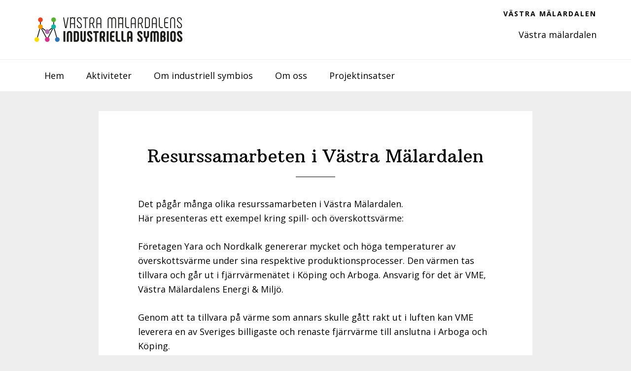

--- FILE ---
content_type: text/css
request_url: https://vmindustriellasymbios.se/wp-content/uploads/maxmegamenu/style.css?ver=954c76
body_size: 44
content:
@charset "UTF-8";

/** THIS FILE IS AUTOMATICALLY GENERATED - DO NOT MAKE MANUAL EDITS! **/
/** Custom CSS should be added to Mega Menu > Menu Themes > Custom Styling **/

.mega-menu-last-modified-1750070600 { content: 'Monday 16th June 2025 10:43:20 UTC'; }

.wp-block {}